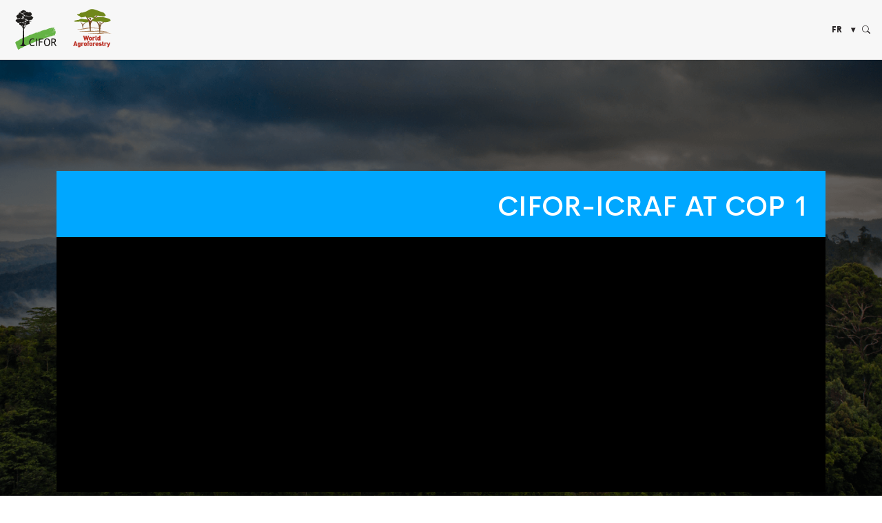

--- FILE ---
content_type: text/html; charset=UTF-8
request_url: https://www.cifor-icraf.org/fr/event/hero-test-1/
body_size: 16577
content:
<!DOCTYPE html>
<html lang="en">

<head>
    <meta charset="UTF-8" />
    <meta name="viewport" content="width=device-width,initial-scale=1" />
            <!-- Start cookieyes banner -->
        <script id="cookieyes" type="text/javascript" src="https://cdn-cookieyes.com/client_data/42ae9378c9e79ca0f7af7ce1/script.js"></script> <!-- End cookieyes banner -->
        <!-- Google Tag Manager -->
        <script>
            (function(w, d, s, l, i) {
                w[l] = w[l] || [];
                w[l].push({
                    'gtm.start': new Date().getTime(),
                    event: 'gtm.js'
                });
                var f = d.getElementsByTagName(s)[0],
                    j = d.createElement(s),
                    dl = l != 'dataLayer' ? '&l=' + l : '';
                j.async = true;
                j.src =
                    'https://www.googletagmanager.com/gtm.js?id=' + i + dl;
                f.parentNode.insertBefore(j, f);
            })(window, document, 'script', 'dataLayer', 'GTM-W67GMNF');
        </script>
        <!-- End Google Tag Manager -->
        <meta name='robots' content='index, follow, max-image-preview:large, max-snippet:-1, max-video-preview:-1' />
<link rel="alternate" hreflang="en" href="https://www.cifor-icraf.org/event/hero-test-1/" />
<link rel="alternate" hreflang="fr" href="https://www.cifor-icraf.org/fr/event/hero-test-1/" />
<link rel="alternate" hreflang="es" href="https://www.cifor-icraf.org/es/event/hero-test-1/" />
<link rel="alternate" hreflang="id" href="https://www.cifor-icraf.org/id/event/hero-test-1/" />
<link rel="alternate" hreflang="pt" href="https://www.cifor-icraf.org/pt-br/event/hero-test-1/" />
<link rel="alternate" hreflang="x-default" href="https://www.cifor-icraf.org/event/hero-test-1/" />

	<!-- This site is optimized with the Yoast SEO plugin v26.7 - https://yoast.com/wordpress/plugins/seo/ -->
	<title>Hero Test 1 | CIFOR-ICRAF</title>
	<meta name="description" content="CIFOR-ICRAF AT COP 26 Show the livestream" />
	<link rel="canonical" href="https://www.cifor-icraf.org/fr/event/hero-test-1/" />
	<meta property="og:locale" content="fr_FR" />
	<meta property="og:type" content="article" />
	<meta property="og:title" content="Hero Test 1 | CIFOR-ICRAF" />
	<meta property="og:description" content="The Center for International Forestry Research and World Agroforestry (CIFOR-ICRAF) harnesses the power of trees, forests and agroforestry landscapes to address the most pressing global challenges of our time – biodiversity loss, climate change, food security, livelihoods and inequity. CIFOR and ICRAF are CGIAR Research Centers." />
	<meta property="og:url" content="https://www.cifor-icraf.org/fr/event/hero-test-1/" />
	<meta property="og:site_name" content="CIFOR-ICRAF" />
	<meta property="article:modified_time" content="2021-11-23T09:56:58+00:00" />
	<meta property="og:image" content="https://www.cifor-icraf.org/wp-content/uploads/2023/09/pexels-tom-fisk-1571155-feat.jpg" />
	<meta property="og:image:width" content="1200" />
	<meta property="og:image:height" content="630" />
	<meta property="og:image:type" content="image/jpeg" />
	<meta name="twitter:card" content="summary_large_image" />
	<meta name="twitter:label1" content="Durée de lecture estimée" />
	<meta name="twitter:data1" content="3 minutes" />
	<script type="application/ld+json" class="yoast-schema-graph">{"@context":"https://schema.org","@graph":[{"@type":"WebPage","@id":"https://www.cifor-icraf.org/fr/event/hero-test-1/","url":"https://www.cifor-icraf.org/fr/event/hero-test-1/","name":"Hero Test 1 | CIFOR-ICRAF","isPartOf":{"@id":"https://www.cifor-icraf.org/#website"},"datePublished":"2021-11-02T02:13:40+00:00","dateModified":"2021-11-23T09:56:58+00:00","description":"The Center for International Forestry Research and World Agroforestry (CIFOR-ICRAF) harnesses the power of trees, forests and agroforestry landscapes to address the most pressing global challenges of our time – biodiversity loss, climate change, food security, livelihoods and inequity. CIFOR and ICRAF are CGIAR Research Centers.","inLanguage":"fr-FR","potentialAction":[{"@type":"ReadAction","target":["https://www.cifor-icraf.org/fr/event/hero-test-1/"]}]},{"@type":"WebSite","@id":"https://www.cifor-icraf.org/#website","url":"https://www.cifor-icraf.org/","name":"CIFOR-ICRAF","description":"Making landscapes more resilient for people and the planet","publisher":{"@id":"https://www.cifor-icraf.org/#organization"},"potentialAction":[{"@type":"SearchAction","target":{"@type":"EntryPoint","urlTemplate":"https://www.cifor-icraf.org/?s={search_term_string}"},"query-input":{"@type":"PropertyValueSpecification","valueRequired":true,"valueName":"search_term_string"}}],"inLanguage":"fr-FR"},{"@type":"Organization","@id":"https://www.cifor-icraf.org/#organization","name":"CIFOR-ICRAF","url":"https://www.cifor-icraf.org/","logo":{"@type":"ImageObject","inLanguage":"fr-FR","@id":"https://www.cifor-icraf.org/#/schema/logo/image/","url":"https://www.cifor-icraf.org/wp-content/uploads/2021/08/cifor-icraf-logo.png","contentUrl":"https://www.cifor-icraf.org/wp-content/uploads/2021/08/cifor-icraf-logo.png","width":596,"height":250,"caption":"CIFOR-ICRAF"},"image":{"@id":"https://www.cifor-icraf.org/#/schema/logo/image/"}}]}</script>
	<!-- / Yoast SEO plugin. -->


<link rel='dns-prefetch' href='//stats.wp.com' />
<link rel="alternate" type="application/rss+xml" title="CIFOR-ICRAF &raquo; Flux" href="https://www.cifor-icraf.org/fr/feed/" />
<link rel="alternate" type="application/rss+xml" title="CIFOR-ICRAF &raquo; Flux des commentaires" href="https://www.cifor-icraf.org/fr/comments/feed/" />
<link rel="alternate" title="oEmbed (JSON)" type="application/json+oembed" href="https://www.cifor-icraf.org/fr/wp-json/oembed/1.0/embed?url=https%3A%2F%2Fwww.cifor-icraf.org%2Ffr%2Fevent%2Fhero-test-1%2F" />
<link rel="alternate" title="oEmbed (XML)" type="text/xml+oembed" href="https://www.cifor-icraf.org/fr/wp-json/oembed/1.0/embed?url=https%3A%2F%2Fwww.cifor-icraf.org%2Ffr%2Fevent%2Fhero-test-1%2F&#038;format=xml" />
<style id='wp-img-auto-sizes-contain-inline-css' type='text/css'>
img:is([sizes=auto i],[sizes^="auto," i]){contain-intrinsic-size:3000px 1500px}
/*# sourceURL=wp-img-auto-sizes-contain-inline-css */
</style>
<link rel='stylesheet' id='wp-block-library-css' href='https://www.cifor-icraf.org/wp-includes/css/dist/block-library/style.min.css?ver=6.9' type='text/css' media='all' />
<style id='global-styles-inline-css' type='text/css'>
:root{--wp--preset--aspect-ratio--square: 1;--wp--preset--aspect-ratio--4-3: 4/3;--wp--preset--aspect-ratio--3-4: 3/4;--wp--preset--aspect-ratio--3-2: 3/2;--wp--preset--aspect-ratio--2-3: 2/3;--wp--preset--aspect-ratio--16-9: 16/9;--wp--preset--aspect-ratio--9-16: 9/16;--wp--preset--color--black: #000000;--wp--preset--color--cyan-bluish-gray: #abb8c3;--wp--preset--color--white: #ffffff;--wp--preset--color--pale-pink: #f78da7;--wp--preset--color--vivid-red: #cf2e2e;--wp--preset--color--luminous-vivid-orange: #ff6900;--wp--preset--color--luminous-vivid-amber: #fcb900;--wp--preset--color--light-green-cyan: #7bdcb5;--wp--preset--color--vivid-green-cyan: #00d084;--wp--preset--color--pale-cyan-blue: #8ed1fc;--wp--preset--color--vivid-cyan-blue: #0693e3;--wp--preset--color--vivid-purple: #9b51e0;--wp--preset--color--strong-blue: #0073aa;--wp--preset--color--lighter-blue: #229fd8;--wp--preset--color--very-light-gray: #eee;--wp--preset--color--very-dark-gray: #444;--wp--preset--gradient--vivid-cyan-blue-to-vivid-purple: linear-gradient(135deg,rgb(6,147,227) 0%,rgb(155,81,224) 100%);--wp--preset--gradient--light-green-cyan-to-vivid-green-cyan: linear-gradient(135deg,rgb(122,220,180) 0%,rgb(0,208,130) 100%);--wp--preset--gradient--luminous-vivid-amber-to-luminous-vivid-orange: linear-gradient(135deg,rgb(252,185,0) 0%,rgb(255,105,0) 100%);--wp--preset--gradient--luminous-vivid-orange-to-vivid-red: linear-gradient(135deg,rgb(255,105,0) 0%,rgb(207,46,46) 100%);--wp--preset--gradient--very-light-gray-to-cyan-bluish-gray: linear-gradient(135deg,rgb(238,238,238) 0%,rgb(169,184,195) 100%);--wp--preset--gradient--cool-to-warm-spectrum: linear-gradient(135deg,rgb(74,234,220) 0%,rgb(151,120,209) 20%,rgb(207,42,186) 40%,rgb(238,44,130) 60%,rgb(251,105,98) 80%,rgb(254,248,76) 100%);--wp--preset--gradient--blush-light-purple: linear-gradient(135deg,rgb(255,206,236) 0%,rgb(152,150,240) 100%);--wp--preset--gradient--blush-bordeaux: linear-gradient(135deg,rgb(254,205,165) 0%,rgb(254,45,45) 50%,rgb(107,0,62) 100%);--wp--preset--gradient--luminous-dusk: linear-gradient(135deg,rgb(255,203,112) 0%,rgb(199,81,192) 50%,rgb(65,88,208) 100%);--wp--preset--gradient--pale-ocean: linear-gradient(135deg,rgb(255,245,203) 0%,rgb(182,227,212) 50%,rgb(51,167,181) 100%);--wp--preset--gradient--electric-grass: linear-gradient(135deg,rgb(202,248,128) 0%,rgb(113,206,126) 100%);--wp--preset--gradient--midnight: linear-gradient(135deg,rgb(2,3,129) 0%,rgb(40,116,252) 100%);--wp--preset--font-size--small: 13px;--wp--preset--font-size--medium: 20px;--wp--preset--font-size--large: 36px;--wp--preset--font-size--x-large: 42px;--wp--preset--spacing--20: 0.44rem;--wp--preset--spacing--30: 0.67rem;--wp--preset--spacing--40: 1rem;--wp--preset--spacing--50: 1.5rem;--wp--preset--spacing--60: 2.25rem;--wp--preset--spacing--70: 3.38rem;--wp--preset--spacing--80: 5.06rem;--wp--preset--shadow--natural: 6px 6px 9px rgba(0, 0, 0, 0.2);--wp--preset--shadow--deep: 12px 12px 50px rgba(0, 0, 0, 0.4);--wp--preset--shadow--sharp: 6px 6px 0px rgba(0, 0, 0, 0.2);--wp--preset--shadow--outlined: 6px 6px 0px -3px rgb(255, 255, 255), 6px 6px rgb(0, 0, 0);--wp--preset--shadow--crisp: 6px 6px 0px rgb(0, 0, 0);}:where(.is-layout-flex){gap: 0.5em;}:where(.is-layout-grid){gap: 0.5em;}body .is-layout-flex{display: flex;}.is-layout-flex{flex-wrap: wrap;align-items: center;}.is-layout-flex > :is(*, div){margin: 0;}body .is-layout-grid{display: grid;}.is-layout-grid > :is(*, div){margin: 0;}:where(.wp-block-columns.is-layout-flex){gap: 2em;}:where(.wp-block-columns.is-layout-grid){gap: 2em;}:where(.wp-block-post-template.is-layout-flex){gap: 1.25em;}:where(.wp-block-post-template.is-layout-grid){gap: 1.25em;}.has-black-color{color: var(--wp--preset--color--black) !important;}.has-cyan-bluish-gray-color{color: var(--wp--preset--color--cyan-bluish-gray) !important;}.has-white-color{color: var(--wp--preset--color--white) !important;}.has-pale-pink-color{color: var(--wp--preset--color--pale-pink) !important;}.has-vivid-red-color{color: var(--wp--preset--color--vivid-red) !important;}.has-luminous-vivid-orange-color{color: var(--wp--preset--color--luminous-vivid-orange) !important;}.has-luminous-vivid-amber-color{color: var(--wp--preset--color--luminous-vivid-amber) !important;}.has-light-green-cyan-color{color: var(--wp--preset--color--light-green-cyan) !important;}.has-vivid-green-cyan-color{color: var(--wp--preset--color--vivid-green-cyan) !important;}.has-pale-cyan-blue-color{color: var(--wp--preset--color--pale-cyan-blue) !important;}.has-vivid-cyan-blue-color{color: var(--wp--preset--color--vivid-cyan-blue) !important;}.has-vivid-purple-color{color: var(--wp--preset--color--vivid-purple) !important;}.has-black-background-color{background-color: var(--wp--preset--color--black) !important;}.has-cyan-bluish-gray-background-color{background-color: var(--wp--preset--color--cyan-bluish-gray) !important;}.has-white-background-color{background-color: var(--wp--preset--color--white) !important;}.has-pale-pink-background-color{background-color: var(--wp--preset--color--pale-pink) !important;}.has-vivid-red-background-color{background-color: var(--wp--preset--color--vivid-red) !important;}.has-luminous-vivid-orange-background-color{background-color: var(--wp--preset--color--luminous-vivid-orange) !important;}.has-luminous-vivid-amber-background-color{background-color: var(--wp--preset--color--luminous-vivid-amber) !important;}.has-light-green-cyan-background-color{background-color: var(--wp--preset--color--light-green-cyan) !important;}.has-vivid-green-cyan-background-color{background-color: var(--wp--preset--color--vivid-green-cyan) !important;}.has-pale-cyan-blue-background-color{background-color: var(--wp--preset--color--pale-cyan-blue) !important;}.has-vivid-cyan-blue-background-color{background-color: var(--wp--preset--color--vivid-cyan-blue) !important;}.has-vivid-purple-background-color{background-color: var(--wp--preset--color--vivid-purple) !important;}.has-black-border-color{border-color: var(--wp--preset--color--black) !important;}.has-cyan-bluish-gray-border-color{border-color: var(--wp--preset--color--cyan-bluish-gray) !important;}.has-white-border-color{border-color: var(--wp--preset--color--white) !important;}.has-pale-pink-border-color{border-color: var(--wp--preset--color--pale-pink) !important;}.has-vivid-red-border-color{border-color: var(--wp--preset--color--vivid-red) !important;}.has-luminous-vivid-orange-border-color{border-color: var(--wp--preset--color--luminous-vivid-orange) !important;}.has-luminous-vivid-amber-border-color{border-color: var(--wp--preset--color--luminous-vivid-amber) !important;}.has-light-green-cyan-border-color{border-color: var(--wp--preset--color--light-green-cyan) !important;}.has-vivid-green-cyan-border-color{border-color: var(--wp--preset--color--vivid-green-cyan) !important;}.has-pale-cyan-blue-border-color{border-color: var(--wp--preset--color--pale-cyan-blue) !important;}.has-vivid-cyan-blue-border-color{border-color: var(--wp--preset--color--vivid-cyan-blue) !important;}.has-vivid-purple-border-color{border-color: var(--wp--preset--color--vivid-purple) !important;}.has-vivid-cyan-blue-to-vivid-purple-gradient-background{background: var(--wp--preset--gradient--vivid-cyan-blue-to-vivid-purple) !important;}.has-light-green-cyan-to-vivid-green-cyan-gradient-background{background: var(--wp--preset--gradient--light-green-cyan-to-vivid-green-cyan) !important;}.has-luminous-vivid-amber-to-luminous-vivid-orange-gradient-background{background: var(--wp--preset--gradient--luminous-vivid-amber-to-luminous-vivid-orange) !important;}.has-luminous-vivid-orange-to-vivid-red-gradient-background{background: var(--wp--preset--gradient--luminous-vivid-orange-to-vivid-red) !important;}.has-very-light-gray-to-cyan-bluish-gray-gradient-background{background: var(--wp--preset--gradient--very-light-gray-to-cyan-bluish-gray) !important;}.has-cool-to-warm-spectrum-gradient-background{background: var(--wp--preset--gradient--cool-to-warm-spectrum) !important;}.has-blush-light-purple-gradient-background{background: var(--wp--preset--gradient--blush-light-purple) !important;}.has-blush-bordeaux-gradient-background{background: var(--wp--preset--gradient--blush-bordeaux) !important;}.has-luminous-dusk-gradient-background{background: var(--wp--preset--gradient--luminous-dusk) !important;}.has-pale-ocean-gradient-background{background: var(--wp--preset--gradient--pale-ocean) !important;}.has-electric-grass-gradient-background{background: var(--wp--preset--gradient--electric-grass) !important;}.has-midnight-gradient-background{background: var(--wp--preset--gradient--midnight) !important;}.has-small-font-size{font-size: var(--wp--preset--font-size--small) !important;}.has-medium-font-size{font-size: var(--wp--preset--font-size--medium) !important;}.has-large-font-size{font-size: var(--wp--preset--font-size--large) !important;}.has-x-large-font-size{font-size: var(--wp--preset--font-size--x-large) !important;}
/*# sourceURL=global-styles-inline-css */
</style>

<style id='classic-theme-styles-inline-css' type='text/css'>
/*! This file is auto-generated */
.wp-block-button__link{color:#fff;background-color:#32373c;border-radius:9999px;box-shadow:none;text-decoration:none;padding:calc(.667em + 2px) calc(1.333em + 2px);font-size:1.125em}.wp-block-file__button{background:#32373c;color:#fff;text-decoration:none}
/*# sourceURL=/wp-includes/css/classic-themes.min.css */
</style>
<link rel='stylesheet' id='riovizual-block-style-css' href='https://www.cifor-icraf.org/wp-content/plugins/riovizual/build/style-index.css?ver=2.3.2' type='text/css' media='all' />
<link rel='stylesheet' id='wpe-style-css' href='https://www.cifor-icraf.org/wp-content/themes/cifor-icraf/style.css?ver=1.0.6' type='text/css' media='all' />
<link rel='stylesheet' id='wpe-theme-css' href='https://www.cifor-icraf.org/wp-content/themes/cifor-icraf/assets/css/ciforicraf.min.css?ver=1.0.160' type='text/css' media='all' />
<link rel="https://api.w.org/" href="https://www.cifor-icraf.org/fr/wp-json/" /><link rel="alternate" title="JSON" type="application/json" href="https://www.cifor-icraf.org/fr/wp-json/wp/v2/event/8658" /><link rel="EditURI" type="application/rsd+xml" title="RSD" href="https://www.cifor-icraf.org/xmlrpc.php?rsd" />
<meta name="generator" content="WordPress 6.9" />
<link rel='shortlink' href='https://www.cifor-icraf.org/fr/?p=8658' />
<meta name="generator" content="WPML ver:4.8.5 stt:1,4,25,42,2;" />
	<style>img#wpstats{display:none}</style>
				<link rel="dns-prefetch" href="//cdn.jsdelivr.net">
<style type="text/css">.recentcomments a{display:inline !important;padding:0 !important;margin:0 !important;}</style><link rel="icon" href="https://www.cifor-icraf.org/wp-content/uploads/2021/04/cropped-cifor-icraf-favicon-01-32x32.png" sizes="32x32" />
<link rel="icon" href="https://www.cifor-icraf.org/wp-content/uploads/2021/04/cropped-cifor-icraf-favicon-01-192x192.png" sizes="192x192" />
<link rel="apple-touch-icon" href="https://www.cifor-icraf.org/wp-content/uploads/2021/04/cropped-cifor-icraf-favicon-01-180x180.png" />
<meta name="msapplication-TileImage" content="https://www.cifor-icraf.org/wp-content/uploads/2021/04/cropped-cifor-icraf-favicon-01-270x270.png" />
		<style type="text/css" id="wp-custom-css">
			@media only screen and (max-width: 600px) {
.donate a.btn-donate {
    display: block;
    margin: 20px 0px 20px 10px;
}
	
	.support-box {
    padding: 30px;
    width: 90%;
}
	
}		</style>
		<noscript><style id="rocket-lazyload-nojs-css">.rll-youtube-player, [data-lazy-src]{display:none !important;}</style></noscript>
    <style>
        .breadcrumbs {
            height: 80px;
            width: 100%;
            position: unset;
            overflow-y: hidden;
        }

        .breadcrumbs::after {
            content: "...";
            position: absolute;
            right: -10px;
            top: 40px;
            height: 10px;
            width: 10px;
        }

        .event-template-event-canvas #menu a {
            line-height: 85px;
            padding: 0px 10px;
            font-size: 14px;
        }

        @media (max-width: 1300px) {
            .event-template-event-canvas #menu a {
                font-size: 12px;
                padding: 0px 5px;
            }
        }

        @media (max-width: 991.98px) {
            .event-template-event-canvas #menu a {
                line-height: 1em;
                font-size: 18px;
                padding: 15px 8px 15px 8px;
            }
        }
    </style>
    <!-- Facebook Pixel Code -->
    <script>
        ! function(f, b, e, v, n, t, s) {
            if (f.fbq) return;
            n = f.fbq = function() {
                n.callMethod ?
                    n.callMethod.apply(n, arguments) : n.queue.push(arguments)
            };
            if (!f._fbq) f._fbq = n;
            n.push = n;
            n.loaded = !0;
            n.version = '2.0';
            n.queue = [];
            t = b.createElement(e);
            t.async = !0;
            t.src = v;
            s = b.getElementsByTagName(e)[0];
            s.parentNode.insertBefore(t, s)
        }(window, document, 'script',
            'https://connect.facebook.net/en_US/fbevents.js');
        fbq('init', '571927167503186');
        fbq('track', 'PageView');
    </script>
    <noscript><img height="1" width="1" style="display:none" src="https://www.facebook.com/tr?id=571927167503186&ev=PageView&noscript=1" /></noscript>
    <!-- End Facebook Pixel Code -->

    <script src="/wp-content/themes/cifor-icraf/assets/libs/jquery/dist/jquery.min.js"></script>
    <script src="/wp-content/themes/cifor-icraf/assets/libs/@popperjs/core/dist/umd/popper.min.js"></script>
    <script src="/wp-content/themes/cifor-icraf/assets/libs/bootstrap/dist/js/bootstrap.min.js"></script>

<meta name="generator" content="WP Rocket 3.20.3" data-wpr-features="wpr_lazyload_images wpr_lazyload_iframes wpr_desktop" /></head>

<body class="wp-singular event-template event-template-events event-template-event-canvas event-template-eventsevent-canvas-php single single-event postid-8658 wp-embed-responsive wp-theme-cifor-icraf no-sidebar">
            <!-- Google Tag Manager (noscript) -->
        <noscript><iframe src="https://www.googletagmanager.com/ns.html?id=GTM-W67GMNF" height="0" width="0" style="display:none;visibility:hidden"></iframe></noscript>
        <!-- End Google Tag Manager (noscript) -->
        <div data-rocket-location-hash="99bb46786fd5bd31bcd7bdc067ad247a" id="wrapper">
                <div data-rocket-location-hash="88bce0c88fe4d8b4656bf320e327fa93" id="header" class="_fixed">
            <div data-rocket-location-hash="fe0ce8c8f8fc8e7f23ee593b99868c0f" class="container-fluid">
                <div class="row">
                    <div class="col-lg-3 col-md-12 d-flex">
                        <div class="top-logo me-auto">
                            <a href="https://www.cifor-icraf.org" title="CIFOR-ICRAF">
                                <img src="data:image/svg+xml,%3Csvg%20xmlns='http://www.w3.org/2000/svg'%20viewBox='0%200%200%200'%3E%3C/svg%3E" alt="CIFOR-ICRAF" data-lazy-src="https://www.cifor-icraf.org/wp-content/themes/cifor-icraf/assets/images/logo/CIFOR-ICRAF-logo.svg"><noscript><img src="https://www.cifor-icraf.org/wp-content/themes/cifor-icraf/assets/images/logo/CIFOR-ICRAF-logo.svg" alt="CIFOR-ICRAF"></noscript>
                            </a>
                        </div>
                        <div class="button-top-mobile">
                            <button type="button" class="btn btn-secondary btn-menu-mobile"><i class="bi bi-list"></i></button>
                        </div>
                                            </div>
                    <div class="col-lg-9 col-md-12 d-lg-flex justify-content-end">

                        <nav id="menu" class="hide-desktop">
                                                        <ul class="main-menu cf">
                                <li class="hide-mobile"><a href="#" class="invisible"></a></li>
                                                                    <li><a href="#" title="language">
                                            FR                                            <span class="drop-icon">▾</span>
                                            <label title="Toggle Drop-down" class="drop-icon" for="m_sm12">▾</label>
                                        </a>
                                        <input type="checkbox" id="m_sm12">
                                        <ul class="sub-menu">
                                            <li><a href="https://www.cifor-icraf.org/event/hero-test-1/" class="gtm-global-top-menu-language">English</a></li><li><a href="https://www.cifor-icraf.org/es/event/hero-test-1/" class="gtm-global-top-menu-language">Español</a></li><li><a href="https://www.cifor-icraf.org/fr/event/hero-test-1/" class="active gtm-global-top-menu-language">Français</a></li>                                        </ul>
                                    </li>
                                                            </ul>
                        </nav>

                        <nav id="menu" class="hide-mobile">
                            <label for="tm" id="toggle-menu">Menu <span class="drop-icon">▾</span></label>
                            <input type="checkbox" id="tm">
                            <ul class="main-menu cf">
                                <li><a href="#" class="invisible"></a></li>
                                                                    <li><a href="#" title="language">
                                            FR                                            <span class="drop-icon">▾</span>
                                            <label title="Toggle Drop-down" class="drop-icon" for="d_sm12">▾</label>
                                        </a>
                                        <input type="checkbox" id="d_sm12">
                                        <ul class="sub-menu">

                                            <li><a href="https://www.cifor-icraf.org/event/hero-test-1/" class="gtm-global-top-menu-language">English</a></li><li><a href="https://www.cifor-icraf.org/es/event/hero-test-1/" class="gtm-global-top-menu-language">Español</a></li><li><a href="https://www.cifor-icraf.org/fr/event/hero-test-1/" class="active gtm-global-top-menu-language">Français</a></li>                                        </ul>
                                    </li>
                                                                <li><a href="#" title="search" class="search-menu" id="search-menu"><i class="bi bi-search"></i></a></li>
                                
                            </ul>
                        </nav>

                        <div class="search-box-mobile">
                            <form action="https://www.cifor-icraf.org" method="get">
                                <div class="input-group">
                                    <input type="text" class="form-control" name="s" placeholder="Recherche par mot-clé" value="">
                                    <button class="btn btn-warning" type="submit">Recherche</button>
                                </div>
                            </form>
                        </div>


                    </div>

                </div>

            </div>
        </div>
        <div data-rocket-location-hash="5b67f122828eb06828465df470232706" class="search-box" style="display:none;">
            <form action="https://www.cifor-icraf.org" method="get">
                <div class="input-group">
                    <input type="text" class="form-control" name="s" placeholder="Recherche par mot-clé" value="">
                    <button class="btn btn-warning text-white" type="submit">Recherche</button>
                </div>
            </form>
        </div>        <main data-rocket-location-hash="b440925dc0b4eeab603ca38297bad47e" id="primary" class="site-main canvas-event">
                            <div data-rocket-location-hash="c2b2a1461d8b94e639cd80a05325878c" class="container">
                    <article id="post-8658" class="post-8658 event type-event status-publish hentry">

  <div class="entry-content">
    <style>
    .section-hero::before {
        background-image: url(https://www.cifor-icraf.org/wp-content/uploads/2021/10/banner_cop_20211028_new.png);
    }

    .section-hero::before {
        background-position: top right;
        background-position: center;
    }

    .section-hero::after {
        background-color: rgba(0, 0, 0, 0.25);
        z-index: 3;
    }

    .hero-note {
        margin-top: -130px;
        z-index: 3;
        position: relative;
        color: #FFFFFF;
        border-top: 0px solid #bbb;
        padding-top: 30px;
        padding-bottom: 30px;
        background-color: #fc9100;
    }

    .hero-note-label {
        font-weight: bold;
    }

    .hero-note p {
        color: #FFFFFF;
    }

    .hero-support {
        background: #dddddd;
        position: relative;
        z-index: 3;
        padding: 30px 0px;
        margin-top: 0px;
    }

    .flex-row-bottom {
        display: flex;
        height: 100%;
        flex-direction: column;
        justify-content: flex-end;
        border-left: 1px solid #ffffff;
        padding-left: 20px;
    }

    .hero-note-icon {}

    .hero-note-icon img {
        max-height: 85px;
    }


    .livestream-header {
  background: #00A7FF;
}
.livestream-explanation {
 background: #8ad6ff;
}
.bi-info-circle-fill {
 color: #00A7FF;
}
#hero.section-hero {
   // min-height: 500px;
    min-height: 0px;
}
.section-hero h3{
  color: #FFF;
}
.canvas-event .ce-hero-title {
color:#FFF;
font-size:85px;
font-weight:bold;
text-transform:uppercase;
line-height:1em;
}
.hero-note{
margin-top:-50px;
background: #00A7FF !important;
}
.hero-content-fit{
margin-top:-30px;
}
.section-hero::before,
.section-hero::after{
background-color:transparent;
}

.canvas-event .ce-hero-label {
    font-size: 14px;
    background: #0000007a;
    display: inline-block;
    padding: 5px 10px;
}
.canvas-event .section-hero {
    min-height: initial !important;
    max-height: none !important;
  }
.hero-image-fit {
  max-height: none !important;
  margin-top: 0px !important;
}

/*.hero-note .col-lg-4.align-self-stretch{display:none;}*/
.canvas-event .flex-row-bottom {border-left: 0px; padding-left: 0px;}
.hero-support {
    display: none;
}
@media only screen and (max-width: 2048px) and (min-width: 1600px) {
  .canvas-event .section-hero {
    min-height: initial !important;
    max-height: none !important;
  }
}
@media only screen and (max-width: 1600px) and (min-width: 1440px){
  .canvas-event .section-hero {
    min-height: initial !important;
    max-height: none !important;
  }
}
@media only screen and (max-width: 1440px) and (min-width: 1024px) {
  .hero-content-fit {
    margin-top: 20px;
  }
  .canvas-event .btn-reg {
   margin-top: 15px !important;
  }
  .canvas-event .section-hero{
    min-height: initial !important;
    max-height: none !important;
  }
}
@media only screen and (max-width: 1440px){
   .canvas-event .section-hero.live-event {
    min-height: 1000px!important;
   }
   .canvas-event .section-hero.live-event.hide-livestream-explanation {
    min-height: 750px!important;
  }
   .live-event .hero-image-fit {
    display: none;
   }
}
@media only screen and (max-width: 1024px) and (min-width: 960px){
  .canvas-event .section-hero {
     min-height: initial !important;
     max-height: none !important;
  }
}
@media only screen and (max-width: 1024px){
  .hero-image-fit {
    display: block;
  }
  .hero-content-fit {
    margin-top: 20px;
  }
  .canvas-event .ce-hero-title{
    font-size:60px;
  }
  .canvas-event .btn-reg {
    margin-top: 10px!important;
  }
  .canvas-event .ce-hero-desc{
    margin: 0px;
  }
}
@media only screen and (max-width: 990px){
  .with-countdown .ce-hero-desc:before {
    content: none;
  }
  .canvas-event .ce-hero-title {
    font-size: 40px;
  }
}
@media only screen and (max-width: 600px){
  .canvas-event .ce-hero-label{
    margin-bottom: 5px;
    font-size: 10px;
   }
  .canvas-event .ce-hero-title{
    font-size:20px;
  }
  .canvas-event .ce-hero-desc{
    margin: 0px;
  }
  .hero-content-fit {
    margin-top: 20px;
  }
  .canvas-event .btn-reg {
    margin-top: 0px!important;
    padding: 5px 10px;
    font-size: 15px;
  }
  .with-countdown .timer-title {
    font-size: 15px!important;
  }
  .with-countdown .timer {
    font-size: 15px!important;
    margin-bottom:3px!important;
  }
  .with-countdown h3 {
    font-size: 15px;
  }
  .with-countdown .ce-hero-title {
    font-size: 20px;
    margin-bottom: 0px;
  }
}
@media only screen and (max-width: 500px){
  .with-countdown .timer {
    font-size: 11px!important;
    margin-bottom:3px!important;
  }
  .with-countdown h3 {
    font-size: 10px;
    margin-bottom: 3px;
  }
  .with-countdown .ce-hero-title {
    font-size: 13px;
    margin-bottom: 0px;
  }
}
@media only screen and (max-width: 350px){
  .canvas-event .section-hero.live-event {
    min-height: 1070px!important;
  }
  .canvas-event .section-hero.live-event.hide-livestream-explanation {
    min-height: 750px!important;
  }
}
@media only screen and (max-width: 300px){
  .canvas-event .section-hero.live-event {
    min-height: 1140px!important;
  }
}</style>

<!-- close div before -->
</div>
</article>
</div>


<div data-rocket-location-hash="497855b695fd4ce35e6c95d8271be832" id="hero" class="  hero-fit  wpe-block section-hero _overlay live-event  hide-livestream-explanation ">
    <div class="hero-transparant-bg position-absolute"></div>
    <div class="hero-image-fit">
                    <div class="hero-transparant-bg position-absolute"></div>
                    <img decoding="async" src="data:image/svg+xml,%3Csvg%20xmlns='http://www.w3.org/2000/svg'%20viewBox='0%200%200%200'%3E%3C/svg%3E" data-lazy-src="https://www.cifor-icraf.org/wp-content/uploads/2021/10/banner_cop_20211028_new.png"><noscript><img decoding="async" src="https://www.cifor-icraf.org/wp-content/uploads/2021/10/banner_cop_20211028_new.png"></noscript>
        
    </div>
            <div class="hero-content-fit top-50 start-50 translate-middle">
            <div data-rocket-location-hash="04b24f2a01e05ca636ff58e62299aa1e" class="container">
                <article id="post-2107" class="post-2107 page type-page status-publish has-post-thumbnail hentry">
                    <div class="entry-content">
                        <div class="row">
                                                            <div class="col-12 event-live-version ">
                                    <div class="row">
                                        <div class="col-12">
                                            <div class="p-4 livestream-header">
                                                <div class="row">
                                                                                                            <div class="col-12 my-auto">
                                                            <h1 class="text-end event-title m-0"> CIFOR-ICRAF AT COP 1</h1>
                                                        </div>
                                                                                                    </div>
                                            </div>
                                        </div>
                                    </div>
                                    <div class="row">
                                        <div class="col-12">
                                            <div class="position-relative event-hero-video-container">
                                                <div id="iframe-video-btn-play-temp" class="iframe-video-btn-play-temp d-block position-absolute"></div>
                                                <div onclick="unMuteVideo()" id="iframe-video-btn-play" class="iframe-video-btn-play d-none position-absolute  ">
                                                                                                            <div class="btn btn-danger btn-lg text-white position-absolute top-50 start-50 translate-middle ">
                                                            Show the livestream                                                        </div>
                                                    

                                                </div>
                                                                                                <div class="iframe-live-video-container">
                                                    <div id="player" class="iframe-video d-block" align="left"></div>
                                                                                                            <iframe loading="lazy" id="iframe-yt-comment" class="d-block iframe-comments" allowfullscreen="" frameborder="0" height="350" src="about:blank" align="left" data-rocket-lazyload="fitvidscompatible" data-lazy-src="https://www.youtube.com/live_chat?v=9pKfnVuvLbw&#038;theme=light&#038;embed_domain=www.cifor-icraf.org"></iframe><noscript><iframe id="iframe-yt-comment" class="d-block iframe-comments" allowfullscreen="" frameborder="0" height="350" src="https://www.youtube.com/live_chat?v=9pKfnVuvLbw&#038;theme=light&amp;embed_domain=www.cifor-icraf.org" align="left"></iframe></noscript>
                                                    
                                                </div>
                                                <script>
                                                    // 2. This code loads the IFrame Player API code asynchronously.
                                                    var tag = document.createElement('script');

                                                    tag.src = "https://www.youtube.com/iframe_api";
                                                    var firstScriptTag = document.getElementsByTagName('script')[0];
                                                    firstScriptTag.parentNode.insertBefore(tag, firstScriptTag);

                                                    // 3. This function creates an <iframe> (and YouTube player)
                                                    //    after the API code downloads.
                                                    var player;

                                                    function onYouTubeIframeAPIReady() {
                                                        player = new YT.Player('player', {
                                                            videoId: '9pKfnVuvLbw',
                                                            playerVars: {
                                                                'autoplay': 1,
                                                                'playsinline': 1
                                                            },
                                                            events: {
                                                                'onReady': onPlayerReady,
                                                            }
                                                        });
                                                    }

                                                    // 4. The API will call this function when the video player is ready.
                                                    function onPlayerReady(event) {
                                                        event.target.mute();
                                                        event.target.playVideo();

                                                        var ytPlayLayer = document.getElementById('iframe-video-btn-play');
                                                        ytPlayLayer.classList.remove("d-none");
                                                        ytPlayLayer.classList.add("d-block");

                                                        var ytPlayLayerTemp = document.getElementById('iframe-video-btn-play-temp');
                                                        ytPlayLayerTemp.classList.remove("d-block");
                                                        ytPlayLayerTemp.classList.add("d-none");
                                                    }

                                                    function unMuteVideo() {
                                                        player.unMute();
                                                    }
                                                </script>
                                            </div>
                                        </div>
                                    </div>
                                                                    </div>
                                                    </div>
                        <!-- close div before -->
                    </div>
                </article>
            </div>

        </div><!-- hero-content-fit -->
    </div>

<div data-rocket-location-hash="3a63eb5c15cc59fa273b98f904f49ead" class="hero-support">
    <div data-rocket-location-hash="ad0d0d9caad992a98cde7a0ed92e0e39" class="container">
        <div class="row">
            <div class="col-lg-5">
                <div class="hero-support-desc">
                                    </div>
            </div>
            <div class="col-lg-7 align-self-center">


                <div class="d-flex justify-content-start flex-wrap flex-row columns-10 middle-md m-margin-bottom-30 partner-list-items" style="justify-content: flex-start;"></div>

            </div>
        </div>
    </div>
</div>
<script src="https://code.jquery.com/jquery-3.5.1.min.js" crossorigin="anonymous"></script>
<script type='text/javascript' src='https://www.cifor-icraf.org/wp-content/themes/cifor-icraf/assets/libs/jquery-countdown/dist/jquery.countdown.min.js?ver=20200412'></script>
<script type='text/javascript' src='https://www.cifor-icraf.org/wp-content/themes/cifor-icraf/assets/libs/moment/min/moment.min.js?ver=20200412'></script>
<script type='text/javascript' src='https://www.cifor-icraf.org/wp-content/themes/cifor-icraf/assets/libs/moment-timezone/builds/moment-timezone-with-data.min.js?ver=20200412'></script>
<script>
    var eventTime = moment.tz('', '');
    $('#fnp-start-time .timer').countdown(eventTime.toDate(), function(event) {
        $(this).html(event.strftime('%H hour%!H : %M minute%!M'));
    });
</script>

<div data-rocket-location-hash="68e122c6b23b4519e49c5a2a57b5f054" class="container">
    <article id="post-8658" class="post-8658 event type-event status-publish hentry">
        <div class="entry-content">


<style>
.event-live-version .iframe-video {
  width: 60%!important;
}
.event-live-version .iframe-comments {
  width: 40%!important;
}
.event-live-version .iframe-comments {
    margin-left: 60%!important;
}
@media only screen and (max-width: 768px){
 .event-live-version .iframe-video, .event-live-version .iframe-comments {
    width: 100%!important;
 }
}
@media only screen and (max-width: 768px){
 .event-live-version .iframe-comments {
    margin-top: 200px;
    margin-left: 0!important;
 }
}
.livestream-header {
  background: #00A7FF;
}
.livestream-explanation {
 background: #8ad6ff;
}
.bi-info-circle-fill {
 color: #00A7FF;
}
#hero.section-hero {
   // min-height: 500px;
    min-height: 0px;
}
#hero .ce-hero-desc:empty:before {
  content: none!important;
}
.section-hero h3{
  color: #FFF;
}
.canvas-event .ce-hero-title {
color:#FFF;
font-size:85px;
font-weight:bold;
text-transform:uppercase;
line-height:1em;
}
.hero-note{
margin-top:-50px;
background: #00A7FF !important;
}
/* .hero-content-fit{
margin-top:-30px;
} */
.section-hero::before,
.section-hero::after{
background-color:transparent;
}

.canvas-event .ce-hero-label {
    font-size: 14px;
    background: #0000007a;
    display: inline-block;
    padding: 5px 10px;
}
.canvas-event .section-hero {
    min-height: initial !important;
    max-height: none !important;
  }
.hero-image-fit {
  max-height: none !important;
  margin-top: 0px !important;
}

/*.hero-note .col-lg-4.align-self-stretch{display:none;}*/
.canvas-event .flex-row-bottom {border-left: 0px; padding-left: 0px;}
.hero-support {
    display: none;
}
.hide-livestream-explanation .event-live-version .event-hero-video-container {
  padding-bottom: 20px;
  background: #000;
}
@media only screen and (max-width: 2048px) and (min-width: 1600px) {
  .canvas-event .section-hero {
    min-height: initial !important;
    max-height: none !important;
  }
}
@media only screen and (max-width: 1600px) and (min-width: 1440px){
  .canvas-event .section-hero {
    min-height: initial !important;
    max-height: none !important;
  }
}
@media only screen and (max-width: 1440px) and (min-width: 1024px) {
  /* .hero-content-fit {
    margin-top: 20px;
  } */
  .canvas-event .btn-reg {
   margin-top: 15px !important;
  }
  .canvas-event .section-hero{
    min-height: initial !important;
    max-height: none !important;
  }
}
@media only screen and (max-width: 1440px){
   .canvas-event .section-hero.live-event {
    min-height: 1000px!important;
   }
   .canvas-event .section-hero.live-event.hide-livestream-explanation {
    min-height: 750px!important;
  }
   .live-event .hero-image-fit {
    display: none;
   }
}
@media only screen and (max-width: 1024px) and (min-width: 960px){
  .canvas-event .section-hero {
     min-height: initial !important;
     max-height: none !important;
  }
}
@media only screen and (max-width: 1024px){
  .hero-image-fit {
    display: block;
  }
  /* .hero-content-fit {
    margin-top: 20px;
  } */
  .canvas-event .ce-hero-title{
    font-size:60px;
  }
  .canvas-event .btn-reg {
    margin-top: 10px!important;
  }
  .canvas-event .ce-hero-desc{
    margin: 0px;
  }
}
@media only screen and (max-width: 990px){
  .with-countdown .ce-hero-desc:before {
    content: none;
  }
  .canvas-event .ce-hero-title {
    font-size: 40px;
  }
}
@media only screen and (max-width: 600px){
  .canvas-event .ce-hero-label{
    margin-bottom: 5px;
    font-size: 10px;
   }
  .canvas-event .ce-hero-title{
    font-size:20px;
  }
  .canvas-event .ce-hero-desc{
    margin: 0px;
  }
  /* .hero-content-fit {
    margin-top: 20px;
  } */
  .canvas-event .btn-reg {
    margin-top: 0px!important;
    padding: 5px 10px;
    font-size: 15px;
  }
  .with-countdown .timer-title {
    font-size: 15px!important;
  }
  .with-countdown .timer {
    font-size: 15px!important;
    margin-bottom:3px!important;
  }
  .with-countdown h3 {
    font-size: 15px;
  }
  .with-countdown .ce-hero-title {
    font-size: 20px;
    margin-bottom: 0px;
  }
  #hero h3 {
    font-size: 15px;
  }
}
@media only screen and (max-width: 500px){
  .with-countdown .timer {
    font-size: 11px!important;
    margin-bottom:3px!important;
  }
  .with-countdown h3 {
    font-size: 10px;
    margin-bottom: 3px;
  }
  .with-countdown .ce-hero-title {
    font-size: 13px;
    margin-bottom: 0px;
  }
}
@media only screen and (max-width: 350px){
  .canvas-event .section-hero.live-event {
    min-height: 1070px!important;
  }
  .canvas-event .section-hero.live-event.hide-livestream-explanation {
    min-height: 750px!important;
  }
}
@media only screen and (max-width: 300px){
  .canvas-event .section-hero.live-event {
    min-height: 1140px!important;
  }
}
</style>

<div class="row mb-5">
                                                    <div class="col-12 event-live-version center-title">
                                <div class="row d-none">
                                    <div class="col-12">
                                        <div class="p-4 livestream-header">
                                            <div class="row">
                                                                                                    <div class="col-12 my-auto">
                                                        <h1 class="text-end event-title m-0"> CIFOR-ICRAF AT COP 26</h1>
                                                    </div>
                                                                                            </div>
                                        </div>
                                    </div>
                                </div>
                                <div class="row">
                                    <div class="col-12">
                                        <div class="position-relative event-hero-video-container">
                                            <div id="iframe-video-btn-play-temp" class="iframe-video-btn-play-temp position-absolute d-none"></div>
                                            <div onclick="unMuteVideo()" id="iframe-video-btn-play" class="iframe-video-btn-play position-absolute EVENT-WATCH-BTN d-block">
                                                                                                    <div class="btn btn-danger btn-lg text-white position-absolute top-50 start-50 translate-middle EVENT-WATCH-BTN">
                                                        Show the livestream                                                    </div>
                                                

                                            </div>
                                                                                        <div class="iframe-live-video-container">
                                                <iframe loading="lazy" id="player" class="iframe-video d-block" align="left" frameborder="0" allowfullscreen="1" allow="accelerometer; autoplay; clipboard-write; encrypted-media; gyroscope; picture-in-picture" title="YouTube video player" width="640" height="360" src="about:blank" data-gtm-yt-inspected-1_19="true" data-rocket-lazyload="fitvidscompatible" data-lazy-src="https://www.youtube.com/embed/23GaG0J8_Xs?autoplay=1&#038;playsinline=1&#038;enablejsapi=1&#038;origin=https%3A%2F%2Fwww.cifor-icraf.org&#038;widgetid=1"></iframe><noscript><iframe id="player" class="iframe-video d-block" align="left" frameborder="0" allowfullscreen="1" allow="accelerometer; autoplay; clipboard-write; encrypted-media; gyroscope; picture-in-picture" title="YouTube video player" width="640" height="360" src="https://www.youtube.com/embed/23GaG0J8_Xs?autoplay=1&amp;playsinline=1&amp;enablejsapi=1&amp;origin=https%3A%2F%2Fwww.cifor-icraf.org&amp;widgetid=1" data-gtm-yt-inspected-1_19="true"></iframe></noscript>
                                                                                                    <iframe loading="lazy" id="iframe-yt-comment" class="d-block iframe-comments" allowfullscreen="" frameborder="0" height="350" src="about:blank" align="left" data-gtm-yt-inspected-1_19="true" data-rocket-lazyload="fitvidscompatible" data-lazy-src="https://www.youtube.com/live_chat?v=23GaG0J8_Xs&#038;theme=light&#038;embed_domain=www.cifor-icraf.org"></iframe><noscript><iframe id="iframe-yt-comment" class="d-block iframe-comments" allowfullscreen="" frameborder="0" height="350" src="https://www.youtube.com/live_chat?v=23GaG0J8_Xs&amp;theme=light&amp;embed_domain=www.cifor-icraf.org" align="left" data-gtm-yt-inspected-1_19="true"></iframe></noscript>
                                                
                                            </div>
                                            <script>
                                                // 2. This code loads the IFrame Player API code asynchronously.
                                                var tag = document.createElement('script');

                                                tag.src = "https://www.youtube.com/iframe_api";
                                                var firstScriptTag = document.getElementsByTagName('script')[0];
                                                firstScriptTag.parentNode.insertBefore(tag, firstScriptTag);

                                                // 3. This function creates an <iframe> (and YouTube player)
                                                //    after the API code downloads.
                                                var player;

                                                function onYouTubeIframeAPIReady() {
                                                    player = new YT.Player('player', {
                                                        videoId: '23GaG0J8_Xs',
                                                        playerVars: {
                                                            'autoplay': 1,
                                                            'playsinline': 1
                                                        },
                                                        events: {
                                                            'onReady': onPlayerReady,
                                                        }
                                                    });
                                                }

                                                // 4. The API will call this function when the video player is ready.
                                                function onPlayerReady(event) {
                                                    event.target.mute();
                                                    event.target.playVideo();

                                                    var ytPlayLayer = document.getElementById('iframe-video-btn-play');
                                                    ytPlayLayer.classList.remove("d-none");
                                                    ytPlayLayer.classList.add("d-block");

                                                    var ytPlayLayerTemp = document.getElementById('iframe-video-btn-play-temp');
                                                    ytPlayLayerTemp.classList.remove("d-block");
                                                    ytPlayLayerTemp.classList.add("d-none");
                                                }

                                                function unMuteVideo() {
                                                    player.unMute();
                                                }
                                            </script>
                                        </div>
                                    </div>
                                </div>
                                                            </div>
                                            </div>
  </div><!-- .entry-content -->
</article><!-- #post-8658 -->                </div>
                    </main>
    <div data-rocket-location-hash="aae7c1158473566a6be03f689fe71ab9" id="footer" class="footer">
    <div data-rocket-location-hash="f3bfba7f3d7c718081b7fc6d346ce711" class="footer-breadcrumb">
        <div class="container">
            <div class="row">
                <div class="col-lg-6">
                    <div class="footer-socmed d-flex align-items-end">
                        <label>Engage with us</label>
                        <a href="https://www.facebook.com/CIFORICRAF" title="Facebook of CIFOR-ICRAF" target="_blank" rel="nofollow"><img src="data:image/svg+xml,%3Csvg%20xmlns='http://www.w3.org/2000/svg'%20viewBox='0%200%200%200'%3E%3C/svg%3E" alt="Facebook of CIFOR-ICRAF" data-lazy-src="https://www.cifor-icraf.org/wp-content/themes/cifor-icraf/assets/images/icons/socmed/fb-white.svg"><noscript><img src="https://www.cifor-icraf.org/wp-content/themes/cifor-icraf/assets/images/icons/socmed/fb-white.svg" alt="Facebook of CIFOR-ICRAF"></noscript></a>
                        <a href="https://x.com/CIFOR_ICRAF" title="X of CIFOR-ICRAF" target="_blank" rel="nofollow"><img src="data:image/svg+xml,%3Csvg%20xmlns='http://www.w3.org/2000/svg'%20viewBox='0%200%200%200'%3E%3C/svg%3E" alt="X of CIFOR-ICRAF" data-lazy-src="https://www.cifor-icraf.org/wp-content/themes/cifor-icraf/assets/images/icons/socmed/twitter-x-white.svg"><noscript><img src="https://www.cifor-icraf.org/wp-content/themes/cifor-icraf/assets/images/icons/socmed/twitter-x-white.svg" alt="X of CIFOR-ICRAF"></noscript></a>
                        <a href="https://www.linkedin.com/company/cifor-icraf" title="LinkedIn of CIFOR-ICRAF" target="_blank" rel="nofollow"><img src="data:image/svg+xml,%3Csvg%20xmlns='http://www.w3.org/2000/svg'%20viewBox='0%200%200%200'%3E%3C/svg%3E" alt=" LinkedIn of CIFOR-ICRAF" data-lazy-src="https://www.cifor-icraf.org/wp-content/themes/cifor-icraf/assets/images/icons/socmed/in-white.svg"><noscript><img src="https://www.cifor-icraf.org/wp-content/themes/cifor-icraf/assets/images/icons/socmed/in-white.svg" alt=" LinkedIn of CIFOR-ICRAF"></noscript></a>
                        <a href="https://www.instagram.com/cifor_icraf/" title="Instagram of CIFOR-ICRAF" target="_blank" rel="nofollow"><img src="data:image/svg+xml,%3Csvg%20xmlns='http://www.w3.org/2000/svg'%20viewBox='0%200%200%200'%3E%3C/svg%3E" alt="Instagram of CIFOR-ICRAF" data-lazy-src="https://www.cifor-icraf.org/wp-content/themes/cifor-icraf/assets/images/icons/socmed/ig-white.svg"><noscript><img src="https://www.cifor-icraf.org/wp-content/themes/cifor-icraf/assets/images/icons/socmed/ig-white.svg" alt="Instagram of CIFOR-ICRAF"></noscript></a>
                    </div>
                </div>
                            </div>
        </div>
    </div>
    <div class="container">
        <div class="row">
            <div class="col-lg-12">
                <div class="row">
                    <div class="col-lg-7">
                        <div class="footer-logo">
                            <a href="https://www.cifor-icraf.org/" class="logo-cifor-icraf GTM-HOME-FOOTER">
                                <img src="data:image/svg+xml,%3Csvg%20xmlns='http://www.w3.org/2000/svg'%20viewBox='0%200%200%200'%3E%3C/svg%3E" alt=" CIFOR-ICRAF" data-lazy-src="https://www.cifor-icraf.org/wp-content/themes/cifor-icraf/assets/images/logo/CIFOR-ICRAF-white-logo.svg"><noscript><img src="https://www.cifor-icraf.org/wp-content/themes/cifor-icraf/assets/images/logo/CIFOR-ICRAF-white-logo.svg" alt=" CIFOR-ICRAF"></noscript>
                            </a>
                            <a href="https://globallandscapesforum.org/" class="logo-glf GTM-HOME-FOOTER">
                                <img src="data:image/svg+xml,%3Csvg%20xmlns='http://www.w3.org/2000/svg'%20viewBox='0%200%200%200'%3E%3C/svg%3E" alt=" CIFOR-ICRAF" data-lazy-src="https://www.cifor-icraf.org/wp-content/themes/cifor-icraf/assets/images/logo/GLF-logo-white-landscape.svg"><noscript><img src="https://www.cifor-icraf.org/wp-content/themes/cifor-icraf/assets/images/logo/GLF-logo-white-landscape.svg" alt=" CIFOR-ICRAF"></noscript>
                            </a>
                            <a href="https://resilient-landscapes.org/" class="logo-rl GTM-HOME-FOOTER">
                                <img src="data:image/svg+xml,%3Csvg%20xmlns='http://www.w3.org/2000/svg'%20viewBox='0%200%200%200'%3E%3C/svg%3E" alt=" CIFOR-ICRAF" data-lazy-src="https://www.cifor-icraf.org/wp-content/themes/cifor-icraf/assets/images/logo/Resilient-Landscapes-short-white-logo.svg"><noscript><img src="https://www.cifor-icraf.org/wp-content/themes/cifor-icraf/assets/images/logo/Resilient-Landscapes-short-white-logo.svg" alt=" CIFOR-ICRAF"></noscript>
                            </a>
                        </div>
                    </div>
                    <div class="col-lg-1 d-none d-lg-block"></div>
                    <div class="col-lg-4 d-none d-lg-block">
                        <h4>Pour toute demande d’informations, contactez</h4>
                        <p class="footer-address">
                            <a href="mailto:info@cifor-icraf.org">info@cifor-icraf.org</a>
                        </p>
                    </div>
                </div>
                <div class="row">
                    <div class="col-lg-7">
                        <div class="footer-description">
                            <p><a class="link-light" href="https://www.cifor-icraf.org/fr/">Le Centre de Recherche Forestière Internationale et le Centre International de recherche en Agroforesterie (CIFOR-ICRAF)</a> exploite le pouvoir des arbres, des forêts et des paysages agroforestiers pour relever les défis mondiaux les plus urgents de notre époque – la perte de la biodiversité, le changement climatique, la sécurité alimentaire, les moyens de subsistance et les inégalités. CIFOR et ICRAF sont des centres de recherche du Groupe Consultatif pour la Recherche Agricole Internationale (CGIAR).</p>
                        </div>
                    </div>
                    <div class="col-lg-1">
                        <div class="d-block d-lg-none">
                            <h4>Pour toute demande d’informations, contactez:</h4>
                            <p class="footer-address">
                                <a href="mailto:info@cifor-icraf.org">info@cifor-icraf.org</a>
                            </p>
                        </div>
                    </div>
                    <div class="col-lg-4">
                        <h4>Pour toute demande média, contactez :</h4>
                        <p class="footer-address">
                            <a href="mailto:media@cifor-icraf.org">media@cifor-icraf.org</a>
                        </p>
                    </div>
                </div>
            </div>

        </div>
        <div class="row">
            <div class="col-lg-8">
                <div class="row">
                    <div class="col-lg-2">
                                <h4>contenu</h4><ul><li><a href="/" >Accueil</a></li><li><a href="/about/about-cifor-icraf/" >À propos</a></li><li>Recherches</li><li><a href="/news/" >Actualités</a></li><li><a href="/events/" >Evènements</a></li></ul></div><div class="col-lg-4">
                                <h4>Recherches</h4><ul><li><a href="/research/challenges/" >Cinq défis globaux</a></li><li><a href="/research/themes/" >Domaines d’intervention</a></li><li><a href="/research/topic/" >Thématiques</a></li><li><a href="#" >Innovations</a></li></ul></div><div class="col-lg-5">
                                <h4>Bureaux dans le monde</h4><p class="footer-address"><a href="https://www.cifor-icraf.org/about/contact-us/">Bangladesh, Bénin, Brésil, Burkina Faso, Cameroun, Chine, Côte d’Ivoire, République Démocratique du Congo, Ethiopie, Allemagne, Inde, Indonésie, Kenya, Kyrgyzstan, Malawi, Mali, Népal, Pérou, Philippines, Rwanda, Sri Lanka, Tanzanie, Ouganda, Viet Nam, Zambie</a></p></div>                </div>
            </div>
                        <div class="col-lg-4 ms-auto">
                <div class="footer-subscribe">
                    <span></span>
                    <h3>S’inscrire pour recevoir les dernières actualités du CIFOR-ICRAF</h3>
                    <form action="https://www.cifor-icraf.org/subscribe/" method="post">
                        <div class="input-group mb-3">
                            <input type="text" name="txtEMail" class="form-control form-control-lg" placeholder="Votre adresse courriel" aria-label="Votre adresse courriel">
                            <button class="btn btn-secondary form-control-lg" type="submit">S’abonner</button>
                        </div>
                    </form>
                </div>
            </div>
        </div>
    </div>
    <div class="container">
        <div class="footer-copyright">
            <p class="float-end mb-1">
                <!-- <a href="#" class="link-light px-2">Privacy notice</a>
                    <a href="#" class="link-light">Term of use</a> -->
                            </p>
            <p class="mb-1">© 2026                Centre de recherche forestière internationale (CIFOR) et Centre International de Recherche en Agroforesterie (ICRAF) | CIFOR-ICRAF sont des centres de recherche du CGIAR | <a href='https://www.cifor-icraf.org/about/privacy-notice/' class='link-light px-2'>Politique de confidentialité et de protection des données personnelles du CIFOR-ICRAF</a></p>
        </div>
    </div>
</div>
</div>
<style>
    .select2-container {
        width: 100% !important;
    }

    .select2-container--default .select2-search--inline .select2-search__field {
        width: 100%;
        font-size: 16px;
        padding: 6px 1px 1px 10px;
        margin: 0px;
        vertical-align: middle;
        line-height: 1em;
        height: 27px;
        font-family: "Cerebri Sans", sans-serif;
    }

    .btn-filter {
        width: 49%;
        float: left;
    }

    .btn-clear {
        width: 49%;
        float: right;
    }
</style>
<!--[if IE]><div class="w-100 text-center bg-dark text-white pt-3 px-4 pb-1 position-fixed" style="z-index: 1000; bottom: 0;"><p onClick="parentNode.remove()">Please use a modern browser for a better browsing experience. <span class="float-right">X</span></p></div><![endif]-->
<script src="/wp-content/themes/cifor-icraf/assets/libs/jquery-hoverintent/jquery.hoverIntent.min.js"></script>
<script type="text/javascript" src="https://www.cifor-icraf.org/wp-content/themes/cifor-icraf/assets/libs/pagination/pagination.min.js"></script>
<script type='text/javascript' src='https://www.cifor-icraf.org/wp-content/themes/cifor-icraf/assets/libs/select2/dist/js/select2.min.js'></script>
<script type="text/javascript">
    (function($) {
        // var urlYt = document.getElementById('iframe-yt-video').src
        // console.log('url', urlYt)
        // url = 'nimas.com?satu=1&dua=2&tiga=3'
        // value = 'dua=2'
        // splittedPath = url.split('?')[1].split('&')
        // arr = splittedPath.filter(function(item) {
        //     return item !== value
        // })
        // console.log('arria', arr)

        $('.select2-input').select2({
            width: '100%'
        });

        $(".js-placeholder-challanges").select2({
            placeholder: "Sélectionnez le(s) défi(s)",
            allowClear: true
        });
        $(".js-placeholder-themes").select2({
            placeholder: "Sélectionnez le(s) thème(s)",
            allowClear: true
        });
        $(".js-placeholder-topics").select2({
            placeholder: "Sélectionnez le(s) sujet(s)",
            allowClear: true
        });
        $(".js-placeholder-types").select2({
            placeholder: "Sélectionnez le(s) type(s)",
            allowClear: true
        });
        $(".js-placeholder-categories").select2({
            placeholder: "Select category",
            allowClear: true
        });
        $(".js-placeholder-years").select2({
            placeholder: "Sélectionnez l’année ou les années",
            allowClear: true
        });
        $(".js-placeholder-countries").select2({
            placeholder: "Sélectionnez le(s) pays",
            allowClear: true
        });
        $(".js-placeholder-regions").select2({
            placeholder: "Sélectionnez la ou les régions",
            allowClear: true
        });
        $(".js-placeholder-languages").select2({
            placeholder: "Sélectionnez une ou plusieurs langues",
            allowClear: true
        });
        $(".js-placeholder-peer-reviewed").select2({
            placeholder: "Is peer-reviewed",
            allowClear: false
        });

        function updateQueryStringParameter(uri, key, value) {
            var re = new RegExp("([?&])" + key + "=.*?(&|$)", "i");
            var separator = uri.indexOf('?') !== -1 ? "&" : "?";
            if (uri.match(re)) {
                return uri.replace(re, '$1' + key + "=" + value + '$2');
            } else {
                return uri + separator + key + "=" + value;
            }
        }

        $('.iframe-video-btn-play').on('click', function() {
            if ($(this).hasClass('play-button')) {
                $(".iframe-video")[0].src += "?autoplay=1"
            }
            $(this).remove()
        })

        var tooltipTriggerList = [].slice.call(document.querySelectorAll('[data-bs-toggle="tooltip"]'))
        var tooltipList = tooltipTriggerList.map(function(tooltipTriggerEl) {
            return new bootstrap.Tooltip(tooltipTriggerEl)
        })


        $('#filter_display').change(function() {
            var current_url = window.location.href;
            var new_url_01 = updateQueryStringParameter(current_url, 'display', $(this).val());
            var new_url_02 = updateQueryStringParameter(new_url_01, 'lpage', '1');
            window.location.href = new_url_02;

        });
        $('#filter_sort').change(function() {
            var current_url = window.location.href;
            var new_url = updateQueryStringParameter(current_url, 'sort', $(this).val());
            window.location.href = new_url;
        });

        //check uncheck
        $("#checkbox-select-all").change(function() {
            $("input:checkbox").prop('checked', $(this).prop("checked"));
        })

        //unchek checkAll if one remove
        $(".checkbox-search").change(function() {
            if (totalCheckBox()) {
                $("#checkbox-select-all").prop('checked', true);
            } else {
                $("#checkbox-select-all").prop('checked', false);
            }
        })

        function totalCheckBox() {
            total = 0;
            checked = 0;
            $(".checkbox-search").each(function() {
                if (this.checked) {
                    checked += 1;
                }
                total += 1;
            });
            if (checked === total) {
                return true;
            }
            return false;
        }

        // $("#menu li").mouseenter(function(){
        //     timer = setTimeout(function(){
        //         if($(this).delay( 800 ).hasClass('megamenu')){
        //             var megacontent = $(this).data('target');
        //             if($(megacontent).hasClass('active')){
        //                 $(this).addClass('current');
        //                 $(megacontent).addClass('active');
        //             }else{
        //                 $('#menu li').removeClass('current');
        //                 $( '.megamenu-item' ).removeClass('active');
        //                 $(megacontent).addClass('active');
        //             }
        //         }else{
        //             $('#menu li').removeClass('current');
        //             $( '.megamenu-item' ).removeClass('active');
        //             $(this).addClass('current');
        //         }
        //     },250/* <--- the delay */)
        // }).mouseleave(function(){
        //     clearTimeout(timer);
        // });

        $("#menu li").hoverIntent(megaOpen);

        function megaOpen() {
            var target = $(this);
            var megacontent = target.data('target');
            console.log(megacontent);
            if (target.hasClass('megamenu')) {
                if ($(megacontent).hasClass('active')) {
                    target.addClass('current');
                    $(megacontent).addClass('active');
                } else {
                    $('#menu li').removeClass('current');
                    $('.megamenu-item').removeClass('active');
                    $(megacontent).addClass('active');
                }
            } else {
                $('#menu li').removeClass('current');
                $('.megamenu-item').removeClass('active');
                target.addClass('current');
            }
        }

        // function megaClose(){
        //     console.log($(this));
        // }

        // $('#menu li').hover(function(){
        //     if($(this).hasClass('megamenu')){
        //         var megacontent = $(this).data('target');
        //         if($(megacontent).hasClass('active')){
        //             $(this).addClass('current');
        //             $(megacontent).addClass('active');
        //         }else{
        //             $('#menu li').removeClass('current');
        //             $( '.megamenu-item' ).removeClass('active');
        //             $(megacontent).addClass('active');
        //         }
        //     }else{
        //         $('#menu li').removeClass('current');
        //         $( '.megamenu-item' ).removeClass('active');
        //         $(this).addClass('current');
        //     }
        // });
        $('.megamenu-item').mouseleave(function() {
            $('#menu li').removeClass('current');
            $(this).removeClass('active');
        });
        $(document).keyup(function(e) {
            if (e.key === "Escape") { // escape key maps to keycode `27`
                $('#menu li').removeClass('current');
                $('.megamenu-item').removeClass('active');
            }
        });

        // share page
        $('.share-page').click(function(e) {
            e.preventDefault();
            $(this).hide();
            $('.share-page_link').show();
        });

        $('.share-page_link a.close').click(function(e) {
            e.preventDefault();
            $('.share-page_link').hide();
            $('.share-page').show();
        });

        $('.search-menu').click(function(e) {
            e.preventDefault();
            $('.search-box').slideToggle("slow");
        });

        $('.btn-menu-mobile').click(function() {
            $('.main-menu.cf').slideToggle(200);
        });

        $(".pagination-ajax").each(function(index) {
            //console.log($(this).data('id'));
            var $total = $(this).data('total');
            var $current = $(this).data('current');
            var $length = $(this).data('length');
            var $items = $(this).data('items');
            var $id = $(this).data('id');
            var $vtarget = $(this).data('target');
            var $ekey = $(this).data('ekey');
            var $eyear = $(this).data('eyear');

            $('#' + $id).pagination({
                total: $total,
                current: $current,
                length: $length,
                size: 2,
                /**
                 * [click description]
                 * @param  {[object]} options = {
                 *      current: options.current,
                 *      length: options.length,
                 *      total: options.total
                 *  }
                 * @param  {[object]} $target [description]
                 * @return {[type]}         [description]
                 */
                ajax: function(options, refresh, $target) {
                    $.ajax({
                        url: 'https://www.cifor-icraf.org/api/ajax/ajax.php',
                        data: {
                            current: options.current,
                            length: options.length,
                            total: options.total,
                            module: $id,
                            ekey: $ekey,
                            eyear: $eyear,
                            items: $items
                        },
                        dataType: 'json'
                    }).done(function(res) {
                        // do something
                        $('#' + $vtarget).html(res.data);
                        if (res.total === 0) {
                            var selectedPagination = '.pagination[data-target=' + $vtarget + ']'
                            $(selectedPagination).addClass('d-none')
                        }

                        // pagination refresh
                        refresh({
                            total: res.total, // 可选
                            length: res.length // 可选
                        });
                    }).fail(function(error) {

                    });
                }
            });
        });
    })(jQuery);

    // external link target blank
    var links = document.links;
    for (var i = 0, linksLength = links.length; i < linksLength; i++) {
        if (links[i].hostname != window.location.hostname) {
            links[i].target = '_blank';
            links[i].rel = 'nofollow';
        }
    }
</script>
    <script src="https://www.cifor-icraf.org/wp-content/themes/cifor-icraf/assets/libs/sticky-sidebar.min.js"></script>
    <script>
        function scrollTo(element) {
            window.scroll({
                behavior: 'smooth',
                left: 0,
                top: element.offsetTop -= 100
            });
        }

        // Insert values on load of page
        window.onload = function() {
            if (window.location.hash) {
                scrollTo(document.querySelector(window.location.hash))
            }
            if (window.innerWidth > 960) {
                wpe_js();
            }
        };

        // Change values when window is resized
        window.onresize = function() {
            console.log('load this');

            if (window.innerWidth > 960) {
                wpe_js();
            }
        };

        function wpe_js() {
            if ($('#page-wrapper').length && $('#sidebar').length) {
                var sidebar = new StickySidebar('#sidebar', {
                    containerSelector: '#page-wrapper',
                    innerWrapperSelector: '.sidebar__inner',
                    topSpacing: 150
                });
            }


            document.querySelectorAll('a[href^="#"]').forEach(anchor => {
                anchor.addEventListener('click', function(e) {
                    e.preventDefault();
                    scrollTo(document.querySelector(this.getAttribute('href')));

                });
            });

            // Cache selectors
            var lastId,
                topMenu = $("#left-nav"),
                topMenuHeight = topMenu.outerHeight() + 15,
                // All list items
                menuItems = topMenu.find("a"),
                // Anchors corresponding to menu items
                scrollItems = menuItems.map(function() {
                    var item = $($(this).attr("href"));
                    if (item.length) {
                        return item;
                    }
                });

            // Bind to scroll
            $(window).scroll(function() {
                // Get container scroll position
                var fromTop = $(this).scrollTop() + topMenuHeight;

                // Get id of current scroll item
                var cur = scrollItems.map(function() {
                    if ($(this).offset().top < fromTop)
                        return this;
                });
                // Get the id of the current element
                cur = cur[cur.length - 1];
                var id = cur && cur.length ? cur[0].id : "";

                if (lastId !== id) {
                    lastId = id;
                    // Set/remove active class
                    menuItems
                        .parent().removeClass("current")
                        .end().filter("[href='#" + id + "']").parent().addClass("current");
                }
            });
        }
    </script>
<script type="speculationrules">
{"prefetch":[{"source":"document","where":{"and":[{"href_matches":"/fr/*"},{"not":{"href_matches":["/wp-*.php","/wp-admin/*","/wp-content/uploads/*","/wp-content/*","/wp-content/plugins/*","/wp-content/themes/cifor-icraf/*","/fr/*\\?(.+)"]}},{"not":{"selector_matches":"a[rel~=\"nofollow\"]"}},{"not":{"selector_matches":".no-prefetch, .no-prefetch a"}}]},"eagerness":"conservative"}]}
</script>
        <script>
            jQuery('.ces-title.in-content').click(function(e) {
                e.preventDefault();
                var cesTarget = $(this).data('target');
                $('.' + cesTarget).toggleClass('-hide');
                $(this).find('.bi').toggleClass('bi-chevron-down bi-chevron-up');
            });

            jQuery('.tab-link').click(function(e) {
                e.preventDefault();
                var cesIdTarget = $(this).data('target');
                $('.ce-session').removeClass('active');
                $(cesIdTarget).addClass('active');

            });
        </script>
    <script type="text/javascript" src="https://www.cifor-icraf.org/wp-content/plugins/add-to-calendar-button/lib/atcb.min.js?ver=2.13.1" id="add-to-calendar-button-js" async="async" data-wp-strategy="async"></script>
<script type="text/javascript" src="https://www.cifor-icraf.org/wp-content/plugins/page-links-to/dist/new-tab.js?ver=3.3.7" id="page-links-to-js"></script>
<script type="text/javascript" id="jetpack-stats-js-before">
/* <![CDATA[ */
_stq = window._stq || [];
_stq.push([ "view", JSON.parse("{\"v\":\"ext\",\"blog\":\"193156423\",\"post\":\"8658\",\"tz\":\"0\",\"srv\":\"www.cifor-icraf.org\",\"j\":\"1:15.2\"}") ]);
_stq.push([ "clickTrackerInit", "193156423", "8658" ]);
//# sourceURL=jetpack-stats-js-before
/* ]]> */
</script>
<script type="text/javascript" src="https://stats.wp.com/e-202603.js" id="jetpack-stats-js" defer="defer" data-wp-strategy="defer"></script>
<script>window.lazyLoadOptions=[{elements_selector:"img[data-lazy-src],.rocket-lazyload,iframe[data-lazy-src]",data_src:"lazy-src",data_srcset:"lazy-srcset",data_sizes:"lazy-sizes",class_loading:"lazyloading",class_loaded:"lazyloaded",threshold:300,callback_loaded:function(element){if(element.tagName==="IFRAME"&&element.dataset.rocketLazyload=="fitvidscompatible"){if(element.classList.contains("lazyloaded")){if(typeof window.jQuery!="undefined"){if(jQuery.fn.fitVids){jQuery(element).parent().fitVids()}}}}}},{elements_selector:".rocket-lazyload",data_src:"lazy-src",data_srcset:"lazy-srcset",data_sizes:"lazy-sizes",class_loading:"lazyloading",class_loaded:"lazyloaded",threshold:300,}];window.addEventListener('LazyLoad::Initialized',function(e){var lazyLoadInstance=e.detail.instance;if(window.MutationObserver){var observer=new MutationObserver(function(mutations){var image_count=0;var iframe_count=0;var rocketlazy_count=0;mutations.forEach(function(mutation){for(var i=0;i<mutation.addedNodes.length;i++){if(typeof mutation.addedNodes[i].getElementsByTagName!=='function'){continue}
if(typeof mutation.addedNodes[i].getElementsByClassName!=='function'){continue}
images=mutation.addedNodes[i].getElementsByTagName('img');is_image=mutation.addedNodes[i].tagName=="IMG";iframes=mutation.addedNodes[i].getElementsByTagName('iframe');is_iframe=mutation.addedNodes[i].tagName=="IFRAME";rocket_lazy=mutation.addedNodes[i].getElementsByClassName('rocket-lazyload');image_count+=images.length;iframe_count+=iframes.length;rocketlazy_count+=rocket_lazy.length;if(is_image){image_count+=1}
if(is_iframe){iframe_count+=1}}});if(image_count>0||iframe_count>0||rocketlazy_count>0){lazyLoadInstance.update()}});var b=document.getElementsByTagName("body")[0];var config={childList:!0,subtree:!0};observer.observe(b,config)}},!1)</script><script data-no-minify="1" async src="https://www.cifor-icraf.org/wp-content/plugins/wp-rocket/assets/js/lazyload/17.8.3/lazyload.min.js"></script><script>var rocket_beacon_data = {"ajax_url":"https:\/\/www.cifor-icraf.org\/wp-admin\/admin-ajax.php","nonce":"8a59c099ef","url":"https:\/\/www.cifor-icraf.org\/fr\/event\/hero-test-1","is_mobile":false,"width_threshold":1600,"height_threshold":700,"delay":500,"debug":null,"status":{"atf":true,"lrc":true,"preconnect_external_domain":true},"elements":"img, video, picture, p, main, div, li, svg, section, header, span","lrc_threshold":1800,"preconnect_external_domain_elements":["link","script","iframe"],"preconnect_external_domain_exclusions":["static.cloudflareinsights.com","rel=\"profile\"","rel=\"preconnect\"","rel=\"dns-prefetch\"","rel=\"icon\""]}</script><script data-name="wpr-wpr-beacon" src='https://www.cifor-icraf.org/wp-content/plugins/wp-rocket/assets/js/wpr-beacon.min.js' async></script></body>

</html>

<!-- This website is like a Rocket, isn't it? Performance optimized by WP Rocket. Learn more: https://wp-rocket.me - Debug: cached@1768552678 -->